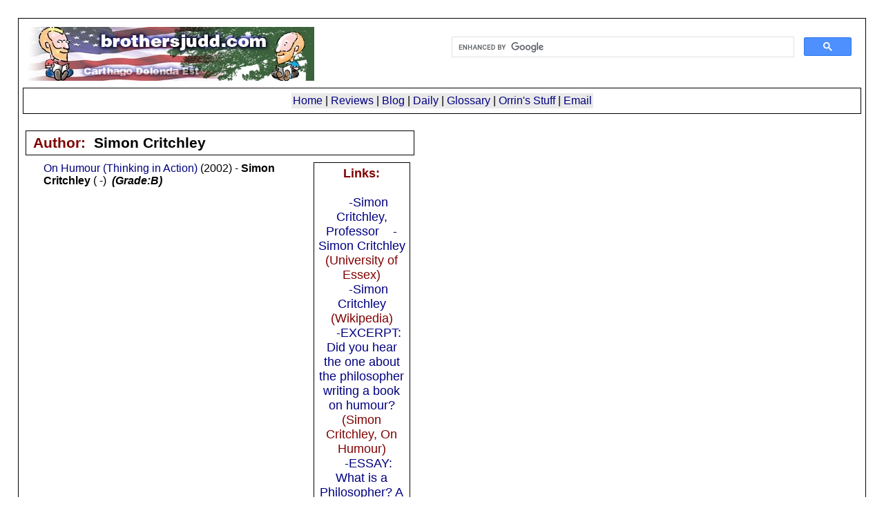

--- FILE ---
content_type: text/html;charset=UTF-8
request_url: http://brothersjudd.com/index.cfm/fuseaction/reviews.authlist/author_id/1377
body_size: 4696
content:

<!--  fbx_sesConverter.cfm  -->
<base href="https://brothersjudd.com/"><!DOCTYPE HTML PUBLIC "-//W3C//DTD HTML 4.0 Transitional//EN">
<html><head>
	<title>Books by Simon Critchley reviewed - BrothersJudd.com</title>
	<meta name="viewport" content="width=device-width, initial-scale=1">
	<meta name="classification" content="Education">
   <meta name="description" content="BrothersJudd.com reviews books by Simon Critchley (e.g.,On Humour (Thinking in Action) - Grade:B)">
   <meta name="keywords" content="Critchley, On Humour (Thinking in Action), reviews, Brothers Judd, Orrin Judd, book reviews, conservative, authors, writers, criticism, literature">
   <meta name="author" content="The Brothers Judd">
   <meta name="reply-to" content="orrin@brothersjudd.com">
   <meta name="bulletin-text" content="The Judd Brothers Guarantee of Quality: One or both of us have read every book recommended here & we are sure that the average reader will enjoy each and every one of them.  This site contains book reviews and lists of books and authors recommended by the">
   <meta http-equiv="resource-type" content="document">
   <meta http-equiv="revisit-after" content="3 days">
   <meta http-equiv="robots" content="ALL">
   <meta http-equiv="distribution" content="Global">
   <meta http-equiv="rating" content="Safe For Kids">
   <meta http-equiv="copyright" content="Stephen and Orrin Judd">
   <meta http-equiv="language" content="en-us">

	<LINK rel="stylesheet" href="css/fbof.css">
	<LINK rel="stylesheet" href="css/nsreview.css">
	<link rel="alternate" type="application/rss+xml" title="RSS" href="http://feeds2.feedburner.com/BrothersJuddBookReviews" />
	

	
</head>

<body>
<div id="content">

	<div id="title">
	
		<div style="width: 50%;float:right;">
<script>
  (function() {
    var cx = '015594663024952274406:nmoko0mbbg8';
    var gcse = document.createElement('script');
    gcse.type = 'text/javascript';
    gcse.async = true;
    gcse.src = (document.location.protocol == 'https:' ? 'https:' : 'http:') +
        '//www.google.com/cse/cse.js?cx=' + cx;
    var s = document.getElementsByTagName('script')[0];
    s.parentNode.insertBefore(gcse, s);
  })();
</script>
<gcse:search></gcse:search>
</div>
<!-- Google CSE Search Box Ends -->
		<a href="http://www.brothersjudd.com"><img src="graphics/juddlogo.jpg" border="0" alt="BrothersJudd.com"></a></td>
	<br />
<h1><table border="0" cellspacing="2" cellpadding="2" align="center">
<tr>
    <td bgcolor="#EAEAEA">
	
	<a href="/">Home</a> |
	<a href="index.cfm/fuseaction/reviews.home">Reviews</a> |
	<a href="https://brothersjuddblog.com/">Blog</a> |
	<a href="index.cfm/fuseaction/daily.now">Daily</a> |
	<a href="index.cfm/fuseaction/static.home/page/glossary">Glossary</a> |
	<a href="index.cfm/fuseaction/static.home/page/orrinstuff">Orrin's Stuff</a> |
	<a href="mailto:orrin@brothersjudd.com">Email</a>
	
	</td>
</tr>
</table>
</h1>

	</div>

<table cellpadding="2" cellspacing="2" border="0">
	<tr>
		<td valign="top">
			 
<div itemscope itemtype="http://schema.org/Person">
	<div id="title">
	<h1>Author:&nbsp;&nbsp;<font color="#000000"><span itemprop="name">Simon Critchley</span> </font></h1>
	</div>
	
	<div id="menu"> 
		<div id="menuheader" class="menus">
			<strong>Links:</strong><br><br>&nbsp;&nbsp;&nbsp; <a href=http://www.newschool.edu/gf/phil/faculty/critchley/>-Simon Critchley, Professor</a. (New School for Social Research)
<br>&nbsp;&nbsp;&nbsp; <a href=http://www.essex.ac.uk/philosophy/people/staff/simon_critchley.aspx>-Simon Critchley</a> (University of Essex)
<br>&nbsp;&nbsp;&nbsp; <a href=http://en.wikipedia.org/wiki/Simon_Critchley>-Simon Critchley</a> (Wikipedia)
<br>&nbsp;&nbsp;&nbsp; <a href=http://www.royalinstitutephilosophy.org/think/article.php?num=7>-EXCERPT: Did you hear the one about the philosopher writing a book on humour?</a> (Simon Critchley, On Humour)
<br>&nbsp;&nbsp;&nbsp; <a href="https://lithub.com/what-is-a-philosopher-a-laughingstock-an-absentminded-buffoon/">-ESSAY: What is a Philosopher? A Laughingstock, an Absentminded Buffoon?</a> (Simon Critchley, April 27, 2021, Lit Hub)
<br>&nbsp;&nbsp;&nbsp; <a href=http://72.14.203.104/search?q=cache:qnJQVL6Lk5sJ:www.newschool.edu/gf/centers/what/paper_critchley041110.pdf+simon+critchley+on+humour&hl=en&gl=us&ct=clnk&cd=37&lr=lang_en&client=firefox-a>-ESSAY: Crypto-Schmittianism</a> (Simon Critchley) (<a href=http://www.newschool.edu/gf/centers/what/paper_critchley041110.pdf>PDF</a>)
<br>&nbsp;&nbsp;&nbsp; <a href=http://www.nakedpunch.com/issues/03/critchley.html>-ESSAY: Derrida's Influence on Philosophy and My Work</a> (Simon Critchley, Naked Punch)
<br>&nbsp;&nbsp;&nbsp; <a href=http://www.radicalphilosophy.com/default.asp?channel_id=2188&editorial_id=10955>-ESSAY: Black Socrates?</a>: Questioning the philosophical tradition (Simon Critchley, January/February 1995, Radical Philosophy)
<br>&nbsp;&nbsp;&nbsp; <a href=http://www.radicalphilosophy.com/default.asp?channel_id=2188&editorial_id=10280>-ESSAY: Philosophy in Germany</a> (Simon Critchley and Axel Honneth, May/June 1998, Radical Philosophy)
<br>&nbsp;&nbsp;&nbsp; <a href=http://www.radicalphilosophy.com/default.asp?channel_id=2188&editorial_id=10066>-ESSAY: Demanding Approval: On The Ethics of Alain Badiou</a> (Simon Critchley, Maqy/June 2000, Radical Philosophy)
<br>&nbsp;&nbsp;&nbsp; <a href=http://www.radicalphilosophy.com/default.asp?channel_id=2188&editorial_id=10026>-REPLY: Ethics Without Others:</a>  reply to Critchley on Badiou's Ethics (Peter Hallward, Radical Philosophy)
<br>&nbsp;&nbsp;&nbsp; <a href=http://culturemachine.tees.ac.uk/Cmach/Backissues/j004/Articles/critchley.htm>-ESSAY: ETHICS, POLITICS AND RADICAL DEMOCRACY - THE HISTORY OF A DISAGREEMENT</a> (Simon Critchley, Culture Machine)
<br>&nbsp;&nbsp;&nbsp; <a href=http://www.politicaltheory.info/essays/critchley.htm>-LECTURE: The Problem of Hegemony</a> (Simon Critchley, Albert Schweitzer Series on Ethics and Politics, spring of 2004, New York University)
<br>&nbsp;&nbsp;&nbsp; <a href=http://www.radicalphilosophy.com/default.asp?channel_id=2191&editorial_id=10663>-OBITUARY: Dominique Janicaud, 1937-2002</a> (Simon Critchley, January/February 2003, Radical Philosophy)
<br>&nbsp;&nbsp;&nbsp; <a href=http://www.radicalphilosophy.com/default.asp?channel_id=2191&editorial_id=9839>-OBITUARY: Emmanuel Levinas (1906-1995)</a> (Simon Critchley, July/August 1996, Radical Philosophy)
<br>&nbsp;&nbsp;&nbsp; <a href=http://www.findarticles.com/p/search?tb=art&qt=%22Simon+Critchley%22>-ARCHIVES: "simon critchley"</a> (Find Articles)

<br>&nbsp;&nbsp;&nbsp; <a href="https://www.youtube.com/watch?v=TiQkdprJso0">-VIDEO: Happy Talk: Simon Critchley + Philip Seymour Hoffman</a> (Rubin Museum of Art)
<br>&nbsp;&nbsp;&nbsp; <a href="https://nextbigideaclub.com/magazine/find-clarity-forgotten-power-mysticism-bookbite/52680/">-PODCAST: Find Clarity with the Forgotten Power of Mysticism</a>: Simon Critchley
11 November, 2024 (Next Big Idea Club)

<br>&nbsp;&nbsp;&nbsp; <a href="">-

<br>&nbsp;&nbsp;&nbsp; <a href="https://www.chronicle.com/article/a-philosopher-laughs-at-death-and-the-public-listens">-PROFILE: A Philosopher Laughs at Death — and the Public Listens</a>: Can Simon Critchley make Heidegger, the Nazi philosopher, palatable? (Mark Dery, APRIL 28, 2022, Chronicle Review)
<br>&nbsp;&nbsp;&nbsp; <a href=http://www.culturewars.org.uk/2002-12/simoncritchley.htm>-INTERVIEW: Interview: Simon Critchley</a>: Philosopher and author of On Humour (Shirley Dent, December 2002, Culture Wars)
<br>&nbsp;&nbsp;&nbsp; <a href=http://www.believermag.com/issues/200308/?read=interview_critchley>-INTERVIEW: Simon Critchley</a>: â€œTHE POINT IS NOT TO ABANDON REASON, BUT TO FACE UP TO WHAT REASON HAS BECOME FOR US.â€� (Jill Stauffer, August 2003, The Believer)
<br>&nbsp;&nbsp;&nbsp; <a href=http://www.necronauts.org/interviews_simon.htm>-INTERVIEW:  with Simon Critchley</a> (Tom McCarthy, Necronautical Society)
<br>&nbsp;&nbsp;&nbsp; <a href=http://www.readysteadybook.com/Article.aspx?page=simoncritchley>-INTERVIEW: with Simon Critchley</a> (Mark Thwaite, Ready Steady Book)

<br>&nbsp;&nbsp;&nbsp; <a href="https://hedgehogreview.com/issues/in-need-of-repair/articles/the-humor-is-almost-lost-on-us">-ESSAY: The Humor Is Almost Lost on Us</a>: Resisting the Decline into Snark (Martha Bayles, Fall 2024, Hedgehog Review)

<br>&nbsp;&nbsp;&nbsp; <a href="">-

<br>&nbsp;&nbsp;&nbsp; <a href=http://culturemachine.tees.ac.uk/Reviews/rev19.htm>-REVIEW: of On Humour by Simon Critchley</a> (Katarzyna Murawska-Muthesius, Culture Machine)
<br>&nbsp;&nbsp;&nbsp; <a href=http://ndpr.nd.edu/review.cfm?id=5701>-REVIEW: of things merely are: Philosophy in the Poetry of Wallace Stevens by Simon Critchley</a> (Gerald L. Bruns, Notre Dame Philosophical Reviews)

<br>&nbsp;&nbsp;&nbsp; <a href="https://www.bookforum.com/print/3102/the-varieties-of-mystical-experience-61361">-REVIEW: of MYSTICISM BY SIMON CRITCHLEY</a> (Elvia Wilk, BookForum)

<br>&nbsp;&nbsp;&nbsp; <a href="">-
		</div>
	</div> 
		<p><a href="index.cfm/fuseaction/reviews.detail/book_id/1541/On%20Humour.htm">On Humour (Thinking in Action)</a> (2002) - <strong>Simon Critchley</strong> (					
	-)&nbsp;&nbsp;<strong><em>(Grade:B)</em></strong><br><br></p>
</div>
</div>

		</td>
	</tr>
</table>


<br>
<div id="copyright">
		<br><br>Copyright 1998-2015 Orrin Judd<br><br>

</div>

<script type="text/javascript" src="http://www.assoc-amazon.com/s/link-enhancer?tag=juddsbookreviews"></script>
<noscript><img src="http://www.assoc-amazon.com/s/noscript?tag=juddsbookreviews" /></noscript>
<script type="text/javascript">
  var _gaq = _gaq || [];
  _gaq.push(['_setAccount', 'UA-57609-1']);
  _gaq.push(['_trackPageview']);
  (function() {
    var ga = document.createElement('script'); ga.type = 'text/javascript'; ga.async = true;
    ga.src = ('https:' == document.location.protocol ? 'https://ssl' : 'http://www') + '.google-analytics.com/ga.js';
    var s = document.getElementsByTagName('script')[0]; s.parentNode.insertBefore(ga, s);
  })();
</script> 
</body>
</html>